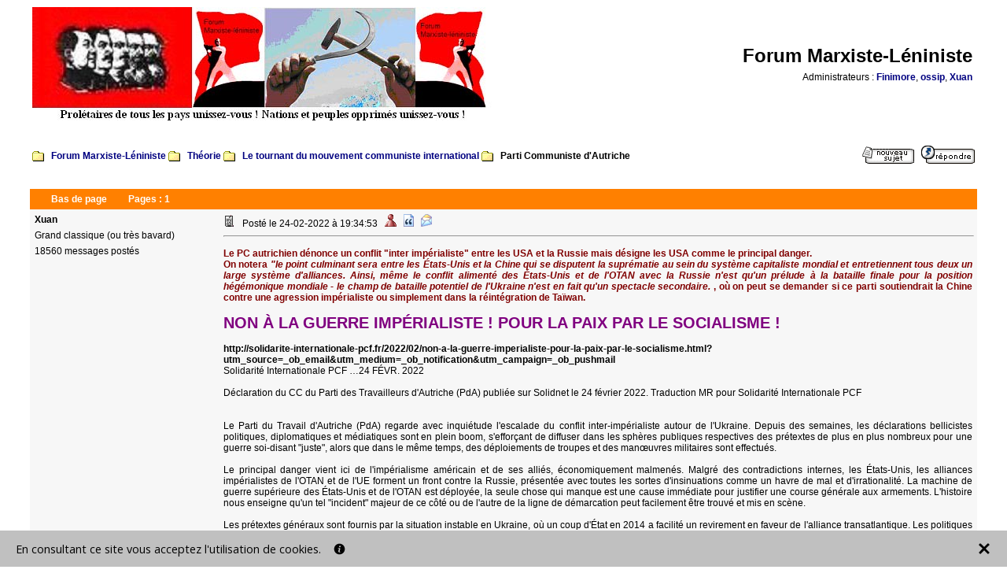

--- FILE ---
content_type: text/html; charset=ISO-8859-1
request_url: https://humaniterouge.alloforum.com/parti-communiste-autriche-t8083-1.html
body_size: 10837
content:
<!DOCTYPE html PUBLIC "-//W3C//DTD XHTML 1.0 Transitional//EN" "https://www.w3.org/TR/2002/REC-xhtml1-20020801/DTD/xhtml1-transitional.dtd"><html lang="fr"><head><meta http-equiv="Content-Type" content="text/html; charset=ISO-8859-1" /><meta http-equiv="X-UA-Compatible" content="IE=edge"><meta name="viewport" content="width=device-width, initial-scale=1.0" /><title>Parti Communiste d'Autriche - Forum Marxiste-L&eacute;niniste</title><meta name="Description" content="Parti Communiste d'Autriche - Forum Marxiste-L&eacute;niniste" /><meta name="Robots" content="index,follow" /><script>(function(w,d,s,l,i){w[l]=w[l]||[];w[l].push({'gtm.start':new Date().getTime(),event:'gtm.js'});var f=d.getElementsByTagName(s)[0],j=d.createElement(s),dl=l!='dataLayer'?'&l='+l:'';j.async=true;j.src='https://www.googletagmanager.com/gtm.js?id='+i+dl;f.parentNode.insertBefore(j,f);})(window,document,'script','dataLayer','GTM-5RK3PF2');</script><link rel="shortcut icon" href="/favicon.ico" /><link rel="canonical" href="https://humaniterouge.alloforum.com/parti-communiste-autriche-t8083-1.html" /><script type="text/javascript" src="https://code.jquery.com/jquery-3.3.1.min.js"></script><script type="text/javascript" src="https://images.alloforum.com/javascript.js?20260123"></script></head><body><noscript><iframe src="https://www.googletagmanager.com/ns.html?id=GTM-5RK3PF2" height="0" width="0" style="display:none;visibility:hidden"></iframe></noscript><table width="100%" border="0" cellpadding="3" cellspacing="0"><tr><td><table width="95%" border="0" align="center" cellpadding="3" cellspacing="0"><tr><td><table width="100%" border="0" cellpadding="3" cellspacing="0"><tr><td style="width:50%"><a href="http://humaniterouge.alloforum.com/" target="_blank"><img src="/image/c1.staticflickr.com/1/762/22816886274_f69b3d839d_z.jpg" alt="Forum Marxiste-L&eacute;niniste" /></a></td><td><table width="100%" border="0" cellpadding="3" cellspacing="0"><tr><td align="right"><span class="p7">Forum Marxiste-L&eacute;niniste</span></td></tr><tr><td align="right"><span class="p1">Administrateurs : </span><a href="profil-finimore.html" class="p2" target="profil_finimore" onclick="profil('finimore');">Finimore</a><span class="p1">, </span><a href="profil-ossip.html" class="p2" target="profil_ossip" onclick="profil('ossip');">ossip</a><span class="p1">, </span><a href="profil-xuan.html" class="p2" target="profil_xuan" onclick="profil('xuan');">Xuan</a></td></tr></table></td></tr></table></td></tr><tr><td><span class="p1">&nbsp;</span></td></tr><tr><td><table width="100%" border="0" cellpadding="3" cellspacing="0"><tr><td style="width:70%;"><img src="/image/forum.alloforum.com/images/dossier1.gif" alt="" style="vertical-align:middle;" /><span class="p3">&nbsp;</span><a href="./" class="p2">Forum Marxiste-L&eacute;niniste</a><span class="p3">&nbsp;</span><img src="/image/forum.alloforum.com/images/dossier1.gif" alt="" style="vertical-align:middle;" /><span class="p3">&nbsp;</span><a href="theorie-g191.html" class="p2">Th&eacute;orie</a><span class="p3">&nbsp;</span><img src="/image/forum.alloforum.com/images/dossier1.gif" alt="" style="vertical-align:middle;" /><span class="p3">&nbsp;</span><a href="tournant-mouvement-communiste-international-c1468-1.html" class="p2">Le tournant du mouvement communiste international</a><span class="p3">&nbsp;</span><img src="/image/forum.alloforum.com/images/dossier1.gif" alt="" style="vertical-align:middle;" /><h1 class="p3" style="display:inline;">&nbsp;Parti Communiste d'Autriche</h1></td><td align="right"><a href="message.php?categorie=1468" rel="nofollow"><img src="/image/forum.alloforum.com/images/new_post.gif" title="Nouveau sujet" alt="Nouveau sujet" /></a><span class="p1">&nbsp;&nbsp;&nbsp;</span><a href="message.php?categorie=1468&amp;msg=8083" rel="nofollow"><img src="/image/forum.alloforum.com/images/repondre.gif" title="Répondre" alt="Répondre" /></a></td></tr></table></td></tr><tr><td><span class="p1">&nbsp;</span></td></tr><tr><td><table width="100%" border="0" class="table1" cellpadding="3" cellspacing="0"><tr><td class="td1" colspan="2"><a name="haut"></a><table width="100%" border="0" cellpadding="3" cellspacing="0"><tr><td style="width:10%;" align="center"><a href="#bas" class="p16">Bas de page</a></td><td style="width:70%;"><span class="p8">Pages : </span><span class="p8">1</span></td><td style="width:10%;" align="center"><span class="p8">&nbsp;</span></td><td align="center"><span class="p8">&nbsp;</span></td></tr></table></td></tr><tr><td class="td2" valign="top" style="width:20%;"><a name="p71298"></a><table width="100%" border="0" cellpadding="3" cellspacing="0"><tr><td><span class="p9">Xuan</span></td></tr><tr><td><span class="p12">Grand classique (ou très bavard)</span></td></tr><tr><td><span class="p12">18560 messages postés</span></td></tr></table></td><td class="td2" valign="top"><table width="100%" border="0" cellpadding="3" cellspacing="0"><tr><td><a href="parti-communiste-autriche-t8083-1.html#p71298"><img src="images/icones/1.gif" alt="" /></a><span class="p12">&nbsp;&nbsp;&nbsp;Posté le 24-02-2022 à 19:34:53&nbsp;&nbsp;&nbsp;</span><a href="profil-xuan.html" target="profil_xuan" onclick="profil('xuan');"><img src="/image/forum.alloforum.com/images/profil_offline.gif" title="Voir le profil de Xuan (Offline)" alt="Voir le profil de Xuan (Offline)" /></a><span class="p12">&nbsp;&nbsp;&nbsp;</span><a href="message.php?categorie=1468&msg=8083&quote=71298" rel="nofollow"><img src="/image/forum.alloforum.com/images/quote.gif" title="Répondre à ce message" alt="Répondre à ce message" /></a><span class="p1">&nbsp;&nbsp;&nbsp;</span><a href="mp-message.php?destinataire=Xuan" rel="nofollow"><img src="/image/forum.alloforum.com/images/prive.gif" title="Envoyer un message privé à Xuan" alt="Envoyer un message privé à Xuan" /></a><span class="p12">&nbsp;&nbsp;&nbsp;</span><br /><hr style="width:100%;" /></td></tr><tr><td style="text-align:justify;"><span class="p12"><span style="font-weight:bold"> <span style="color:#800000"> Le PC autrichien d&eacute;nonce un conflit &quot;inter imp&eacute;rialiste&quot; entre les USA et la Russie mais d&eacute;signe les USA comme le principal danger. <br />On notera <span style="font-style:italic"> &quot;le point culminant sera entre les &Eacute;tats-Unis et la Chine qui se disputent la supr&eacute;matie au sein du syst&egrave;me capitaliste mondial et entretiennent tous deux un large syst&egrave;me d'alliances. Ainsi, m&ecirc;me le conflit aliment&eacute; des &Eacute;tats-Unis et de l'OTAN avec la Russie n'est qu'un pr&eacute;lude &agrave; la bataille finale pour la position h&eacute;g&eacute;monique mondiale - le champ de bataille potentiel de l'Ukraine n'est en fait qu'un spectacle secondaire. </span>, o&ugrave; on peut se demander si ce parti soutiendrait la Chine contre une agression imp&eacute;rialiste ou simplement dans la r&eacute;int&eacute;gration de Ta&iuml;wan. </span> </span> <br /> <br /><span style="font-weight:bold"> <span style="font-size:20px;"><span style="color:#800080"> NON &Agrave; LA GUERRE IMP&Eacute;RIALISTE ! POUR LA PAIX PAR LE SOCIALISME ! </span></span> </span> <br /> <br /><a href="http://solidarite-internationale-pcf.fr/2022/02/non-a-la-guerre-imperialiste-pour-la-paix-par-le-socialisme.html?utm_source=_ob_email&amp;utm_medium=_ob_notification&amp;utm_campaign=_ob_pushmail" class="p14" target="_blank" rel="nofollow">http://solidarite-internationale-pcf.fr/2022/02/non-a-la-guerre-imperialiste-pour-la-paix-par-le-socialisme.html?utm_source=_ob_email&amp;utm_medium=_ob_notification&amp;utm_campaign=_ob_pushmail</a> <br /> Solidarit&eacute; Internationale PCF	 …24 F&Eacute;VR. 2022 <br /> <br />D&eacute;claration du CC du Parti des Travailleurs d'Autriche (PdA) publi&eacute;e sur Solidnet le 24 f&eacute;vrier 2022. Traduction MR pour Solidarit&eacute; Internationale PCF <br /> <br /> <br />Le Parti du Travail d'Autriche (PdA) regarde avec inqui&eacute;tude l'escalade du conflit inter-imp&eacute;rialiste autour de l'Ukraine. Depuis des semaines, les d&eacute;clarations bellicistes politiques, diplomatiques et m&eacute;diatiques sont en plein boom, s'effor&ccedil;ant de diffuser dans les sph&egrave;res publiques respectives des pr&eacute;textes de plus en plus nombreux pour une guerre soi-disant &quot;juste&quot;, alors que dans le m&ecirc;me temps, des d&eacute;ploiements de troupes et des manœuvres militaires sont effectu&eacute;s. <br /> <br />Le principal danger vient ici de l'imp&eacute;rialisme am&eacute;ricain et de ses alli&eacute;s, &eacute;conomiquement malmen&eacute;s. Malgr&eacute; des contradictions internes, les &Eacute;tats-Unis, les alliances imp&eacute;rialistes de l'OTAN et de l'UE forment un front contre la Russie, pr&eacute;sent&eacute;e avec toutes les sortes d'insinuations comme un havre de mal et d'irrationalit&eacute;. La machine de guerre sup&eacute;rieure des &Eacute;tats-Unis et de l'OTAN est d&eacute;ploy&eacute;e, la seule chose qui manque est une cause imm&eacute;diate pour justifier une course g&eacute;n&eacute;rale aux armements. L'histoire nous enseigne qu'un tel &quot;incident&quot; majeur de ce c&ocirc;t&eacute; ou de l'autre de la ligne de d&eacute;marcation peut facilement &ecirc;tre trouv&eacute; et mis en sc&egrave;ne. <br /> <br />Les pr&eacute;textes g&eacute;n&eacute;raux sont fournis par la situation instable en Ukraine, o&ugrave; un coup d'&Eacute;tat en 2014 a facilit&eacute; un revirement en faveur de l'alliance transatlantique. Les politiques nationalistes ukrainiennes qui ont suivi et la r&eacute;pression anti-russe men&eacute;e par ceux qui &eacute;taient au pouvoir &agrave; Kiev, comprenant &eacute;galement des forces racistes et fascistes, ont conduit &agrave; la s&eacute;cession de la Crim&eacute;e et &agrave; la cr&eacute;ation des r&eacute;publiques populaires de Louhansk et de Donetsk, principalement habit&eacute;es par des russophones. En apparence, la Russie s'est pos&eacute;e en puissance protectrice de la population se trouvant dans les r&eacute;gions du bassin de Donetsk, qui sont en r&eacute;alit&eacute; petites par rapport &agrave; l'ensemble de l'Ukraine et qui oscillent depuis des ann&eacute;es entre guerre civile et cessez-le-feu fragile. <br /> <br />Les &eacute;v&eacute;nements r&eacute;cents s'expliquent dans ce contexte : L'arm&eacute;e ukrainienne, fortement arm&eacute;e par l'imp&eacute;rialisme occidental, a fourni des tirs d'artillerie quotidiens sur les populations de Donetsk et de Louhansk, que l'Ukraine revendique comme sa propre population. De cette mani&egrave;re, Kiev a notifi&eacute; que les accords de Minsk &eacute;taient caduques et qu'elle comptait d&eacute;sormais sur une &quot;reconqu&ecirc;te&quot; militaire. La Russie a r&eacute;agi de la m&ecirc;me mani&egrave;re : en reconnaissant officiellement les r&eacute;publiques populaires et en d&eacute;ployant des troupes pour les prot&eacute;ger et garantir la paix, elle rend d&eacute;finitivement caduques les n&eacute;gociations ant&eacute;rieures. D'une certaine mani&egrave;re, tout le monde obtient ce qu'il voulait, y compris les &Eacute;tats-Unis et l'OTAN, qui souhaitaient ardemment une &quot;invasion russe&quot;, bien qu'en miniature et uniquement dans la zone de s&eacute;cession. <br /> <br />Dans leur suffisance habituelle, les Occidentaux s'empressent de diaboliser la Russie et de pr&eacute;parer une escalade des sanctions. Cependant, ce sont toujours et avant tout les &Eacute;tats-Unis qui souhaitent une guerre ouverte afin d'affirmer leur position h&eacute;g&eacute;monique imp&eacute;rialiste par des moyens militaires. Les agressions militaires des derni&egrave;res d&eacute;cennies, de la Yougoslavie &agrave; l'Afghanistan, en passant par l'Irak, la Libye et la Syrie, montrent que l'imp&eacute;rialisme am&eacute;ricain ne se consid&egrave;re globalement li&eacute; par aucune loi internationale et humaine, aucune r&eacute;solution de l'ONU ni aucune limite morale fondamentale. Toute la d&eacute;marche est bas&eacute;e sur le mensonge, l'hypocrisie et l'incitation, mais en arri&egrave;re-plan, il s'agit de servir les int&eacute;r&ecirc;ts imp&eacute;rialistes les plus banals. Car dans l'imp&eacute;rialisme, stade supr&ecirc;me du capitalisme, les grandes puissances rivales se disputent le contr&ocirc;le des sph&egrave;res d'influence, les ressources, les voies de transport, les parts de march&eacute; et les possibilit&eacute;s d'investissement. La poursuite d'une politique correspondante par d'autres moyens est la guerre. En fin de compte, les conflits imp&eacute;rialistes sont toujours r&eacute;solus par la violence, par la force politique et &eacute;conomique, et finalement par la force militaire. <br /> <br />La F&eacute;d&eacute;ration de Russie fonctionne &eacute;galement dans ce syst&egrave;me. Depuis la destruction de l'URSS socialiste, les conditions capitalistes ont &eacute;t&eacute; r&eacute;tablies en Russie et dans les anciennes r&eacute;publiques sovi&eacute;tiques. Apr&egrave;s la phase transitoire de l'administration mod&eacute;r&eacute;e d'Eltsine, la Russie de Poutine adopte &agrave; nouveau une position plus offensive, bien que &quot;seulement&quot; dans le domaine des sph&egrave;res de ses int&eacute;r&ecirc;ts g&eacute;ographiques imm&eacute;diates, contrairement aux &Eacute;tats-Unis. N&eacute;anmoins, la Russie est un &Eacute;tat capitaliste bourgeois puissant, dot&eacute; de grands monopoles - pas seulement dans le secteur de l'&eacute;nergie -, d'une oligarchie financi&egrave;re, capable d'exporter des capitaux, de monopoles priv&eacute;s et d'&Eacute;tat aux int&eacute;r&ecirc;ts transnationaux ainsi que d'une puissance militaire consid&eacute;rable. La Russie est un &Eacute;tat imp&eacute;rialiste. En tant que tel, l'imp&eacute;rialisme russe est en concurrence avec d'autres &Eacute;tats imp&eacute;rialistes, notamment les &Eacute;tats-Unis et les pays d'Europe occidentale, tout en cherchant des alli&eacute;s, comme la Chine. Si la Russie s'oppose aujourd'hui occasionnellement aux int&eacute;r&ecirc;ts des &Eacute;tats-Unis et de l'OTAN sur le plan politique mondial, ce n'est pas pour des raisons &quot;anti-imp&eacute;rialistes&quot; ou de droit international, mais parce que cela correspond aux int&eacute;r&ecirc;ts du grand capital russe. Cela est &eacute;galement vrai dans le conflit sur les zones frontali&egrave;res des sph&egrave;res d'influence respectives telles que l'Ukraine, la Bi&eacute;lorussie et les &Eacute;tats baltes, le Kazakhstan, le Caucase et la Transcaucasie, ou encore l'Asie centrale. <br /> <br />Dans ce contexte, il est juste et n&eacute;cessaire de d&eacute;noncer les &Eacute;tats-Unis et l'OTAN comme les principaux agresseurs mondiaux et d'exiger qu'ils ne d&eacute;clenchent pas une guerre avec la Russie. Mais cela ne signifie pas qu'il faut se ranger derri&egrave;re la Russie. Il n'appartient pas aux partis communistes de choisir l'un des deux camps dans le conflit inter-imp&eacute;rialiste, qu'importe s'il est le plus faible ou le suppos&eacute; &quot;moindre mal&quot;. Les communistes s'opposent &agrave; l'imp&eacute;rialisme, &agrave; toutes les guerres imp&eacute;rialistes, car ce sont toujours les peuples et les classes ouvri&egrave;res de toutes les nations concern&eacute;es qui paient le prix sanglant des guerres de la classe dominante. Les guerres imp&eacute;rialistes ne sont jamais &quot;nos&quot; guerres. &Agrave; Washington, Bruxelles et Moscou, ce ne sont pas nos amis qui gouvernent  mais nos ennemis de classe acharn&eacute;s, qui suppriment les organisations communistes et n'h&eacute;sitent jamais &agrave; envoyer la classe ouvri&egrave;re au front et &agrave; l'utiliser comme chair &agrave; canon pour les int&eacute;r&ecirc;ts du capital. <br /> <br />C'est pourquoi il est n&eacute;cessaire d'exposer et de contrecarrer les plans imp&eacute;rialistes de tous bords, d'organiser une r&eacute;sistance antimilitariste et de lutte de classe contre les bellicistes de tous bords, contre les laquais politiques et m&eacute;diatiques et leurs clients capitalistes. Le principal ennemi des travailleurs se trouve chez eux, ce sont les dirigeants du syst&egrave;me capitaliste bourgeois. Pour la classe ouvri&egrave;re nord-am&eacute;ricaine, c'est l'imp&eacute;rialisme am&eacute;ricain, pour la classe ouvri&egrave;re russe, c'est l'oligarchie russe. Pour la classe ouvri&egrave;re autrichienne, c'est leur propre gouvernement du grand capital. Ce dernier nourrit &eacute;galement des objectifs imp&eacute;rialistes limit&eacute;s en nouant un partenariat strat&eacute;gique avec les &Eacute;tats-Unis et la R&eacute;publique F&eacute;d&eacute;rale d'Allemagne - donc un lien indirect avec l'OTAN et en faisant parti du regroupement des imp&eacute;rialismes europ&eacute;ens dirig&eacute;s par la RFA et la France &agrave; travers l'UE. [ndlr: l'Autriche fait partie du &quot;parteneriat pour la paix&quot; de l'OTAN depuis 1995, comme la Finlande, la Su&egrave;de et l'Irlande] <br /> <br />La neutralit&eacute; autrichienne a &eacute;t&eacute; enterr&eacute;e depuis longtemps par les gouvernements dirig&eacute;s par le SP&Ouml; et l'&Ouml;VP. Si l'on parle encore timidement de diplomatie de paix et de m&eacute;diation en Autriche, c'est essentiellement en raison du fait qu'une partie du capital monopoliste autrichien est impliqu&eacute;e en Russie, en Bi&eacute;lorussie, en Ukraine et au Kazakhstan et souhaite le moins de perturbations possible, telles que des sanctions ou m&ecirc;me une guerre. En cas de doute, cependant, le capital autrichien et son gouvernement joueront le r&ocirc;le de petit chien bien &eacute;lev&eacute; des &Eacute;tats-Unis, de l'OTAN et de l'UE domin&eacute;e par la RFA afin d'obtenir une petite part du butin. Il existe un danger s&eacute;rieux que le peuple autrichien et la classe ouvri&egrave;re soient entra&icirc;n&eacute;s dans un conflit direct et militaire entre grandes puissances, ce qui exigerait des sacrifices consid&eacute;rables. <br /> <br />Les communistes sont certainement les derniers &agrave; esp&eacute;rer une solution pacifique. Mais l'imp&eacute;rialisme n'est pas capable de paix. Les phases de paix formelles ne sont que des espaces de respiration dans les conflits entre puissances imp&eacute;rialistes, qui d&eacute;localisent leurs guerres dans d'autres r&eacute;gions et se contentent parfois des interventions ou de simili guerres. La lutte interne &agrave; l'imp&eacute;rialisme pour le n&eacute;cessaire red&eacute;coupage du monde finit toujours par &ecirc;tre men&eacute;e avec des moyens militaires - c'est une loi de l'imp&eacute;rialisme dans le contexte de son d&eacute;veloppement in&eacute;gal. Dans la configuration actuelle, le point culminant sera entre les &Eacute;tats-Unis et la Chine qui se disputent la supr&eacute;matie au sein du syst&egrave;me capitaliste mondial et entretiennent tous deux un large syst&egrave;me d'alliances. Ainsi, m&ecirc;me le conflit aliment&eacute; des &Eacute;tats-Unis et de l'OTAN avec la Russie n'est qu'un pr&eacute;lude &agrave; la bataille finale pour la position h&eacute;g&eacute;monique mondiale - le champ de bataille potentiel de l'Ukraine n'est en fait qu'un spectacle secondaire. <br /> <br />La grande guerre imp&eacute;rialiste arrivera t&ocirc;t ou tard, &agrave; moins que les conditions de base ne changent. Ces conditions de base sont celles de l'imp&eacute;rialisme, du capitalisme monopoliste. Dans ce cadre, une classe ouvri&egrave;re militante et un mouvement pacifiste fort peuvent contraindre les dirigeants &agrave; la paix pour des p&eacute;riodes limit&eacute;es, mais pas pour toujours. Une paix durable pour tous les peuples du monde ne sera possible que dans des conditions socialistes. Par cons&eacute;quent, la lutte r&eacute;volutionnaire d&eacute;termin&eacute;e et coh&eacute;rente contre le capitalisme et l'imp&eacute;rialisme, pour le socialisme et la soci&eacute;t&eacute; sans classes est la meilleure politique de paix. <br /> <br />Le Parti du Travail d'Autriche d&eacute;fend / demande : <br /> <br />L'arr&ecirc;t de la propagande de guerre et des menaces des &Eacute;tats-Unis, de l'OTAN et de l'UE contre la Russie ! <br />La n&eacute;cessit&eacute; de d&eacute;voiler et de contrecarrer les plans de guerre des nations imp&eacute;rialistes ! <br />Pas de sang ouvrier pour les raids du capital monopoliste <br />Seuls l'internationalisme, la solidarit&eacute; et la lutte des classes peuvent arr&ecirc;ter les bellicistes ! <br />Pour la paix par le socialisme ! <br />En ce qui concerne l'Autriche, le PdA exige : <br /> <br />Aucune participation autrichienne aux missions militaires de l'UE et de l'OTAN ! <br />Pas de troupes de l'OTAN sur le territoire autrichien ! Interdiction de survoler l'espace a&eacute;rien autrichien ! <br />L'arr&ecirc;t de toutes les exportations d'armes autrichiennes ! <br />Pas d'&quot;aide financi&egrave;re&quot; pour les programmes de r&eacute;armement ! <br />Retrait de l'Autriche du Partenariat pour la Paix de l'UE et de l'OTAN ! <span style="font-size:10px;"><br /><br />--------------------<br />contrairement à une opinion répandue, le soleil brille aussi la nuit </span></span></td></tr></table></td></tr><tr><td class="td1" colspan="2"><a name="bas"></a><table width="100%" border="0" cellpadding="3" cellspacing="0"><tr><td style="width:10%;" align="center"><a href="#haut" class="p16">Haut de page</a></td><td style="width:70%;"><span class="p8">Pages : </span><span class="p8">1</span></td><td style="width:10%;" align="center"><span class="p8">&nbsp;</span></td><td align="center"><span class="p8">&nbsp;</span></td></tr></table></td></tr></table></td></tr><tr><td><span class="p1">&nbsp;</span></td></tr><tr><td><table width="100%" border="0" cellpadding="3" cellspacing="0"><tr><td style="width:70%;"><img src="/image/forum.alloforum.com/images/dossier1.gif" alt="" style="vertical-align:middle;" /><span class="p3">&nbsp;</span><a href="./" class="p2">Forum Marxiste-L&eacute;niniste</a><span class="p3">&nbsp;</span><img src="/image/forum.alloforum.com/images/dossier1.gif" alt="" style="vertical-align:middle;" /><span class="p3">&nbsp;</span><a href="theorie-g191.html" class="p2">Th&eacute;orie</a><span class="p3">&nbsp;</span><img src="/image/forum.alloforum.com/images/dossier1.gif" alt="" style="vertical-align:middle;" /><span class="p3">&nbsp;</span><a href="tournant-mouvement-communiste-international-c1468-1.html" class="p2">Le tournant du mouvement communiste international</a><span class="p3">&nbsp;</span><img src="/image/forum.alloforum.com/images/dossier1.gif" alt="" style="vertical-align:middle;" /><span class="p3">&nbsp;Parti Communiste d'Autriche</span></td><td align="right"><a href="message.php?categorie=1468" rel="nofollow"><img src="/image/forum.alloforum.com/images/new_post.gif" title="Nouveau sujet" alt="Nouveau sujet" /></a><span class="p1">&nbsp;&nbsp;&nbsp;</span><a href="message.php?categorie=1468&amp;msg=8083" rel="nofollow"><img src="/image/forum.alloforum.com/images/repondre.gif" title="Répondre" alt="Répondre" /></a></td></tr></table></td></tr><tr><td><span class="p1">&nbsp;</span></td></tr><tr><td align="center"><form method="post" action="identification_bdd.php"><span class="p3">Identification rapide :&nbsp;&nbsp;&nbsp;</span><input type="text" name="pseudo" size="15" maxlength="25" class="p10" value="Pseudo" onfocus="if (this.value == 'Pseudo') this.value = '';" /><span class="p1">&nbsp;&nbsp;&nbsp;</span><input type="password" name="password" size="15" maxlength="25" class="p10" value="Password" onfocus="if (this.value == 'Password') this.value = '';" /><span class="p1">&nbsp;&nbsp;&nbsp;</span><input type="submit" value="Go" class="p10" onclick="this.style.visibility = 'hidden';" /></form></td></tr><tr><td><span class="p1">&nbsp;</span></td></tr><tr><td><table width="100%" border="0" cellpadding="3" cellspacing="0"><tr><td style="width:50%;" valign="top"><table width="90%" border="0" class="table1" cellpadding="3" cellspacing="0"><tr><td class="td1" align="center"><span class="p8">Divers</span></td></tr><tr><td class="td2"><table width="100%" border="0" cellpadding="3" cellspacing="0"><tr><td><a href="parti-communiste-autriche-i8083.html" class="p14" target="_blank">Imprimer ce sujet</a></td></tr></table></td></tr></table></td><td valign="top" align="right"><form method="get" action="forum.php"><span class="p3">Aller à :&nbsp;&nbsp;&nbsp;</span><select name="menu" onchange="if (this.options[this.options.selectedIndex].value != '') { window.location = this.options[this.options.selectedIndex].value; }" class="p10"><option value="">---------- Actualit&eacute;s ----------</option><option value="actualites-francaises-c625-1.html">Actualit&eacute;s fran&ccedil;aises</option><option value="imperialisme-francais-c1458-1.html">A bas l'imp&eacute;rialisme fran&ccedil;ais !</option><option value="europe-lutte-classes-c1443-1.html">Europe et lutte des classes</option><option value="subversion-balkanisation-guerre-europe-c1456-1.html">Subversion, balkanisation et guerre en Europe</option><option value="actualite-chine-c1444-1.html">Actualit&eacute; en Chine</option><option value="actualite-cuba-alba-c1452-1.html">Actualit&eacute; de Cuba et de l'Alba</option><option value="actualites-vietnam-c1463-1.html">Actualit&eacute;s du Vietnam</option><option value="actualite-coree-c1466-1.html">Actualit&eacute; en Cor&eacute;e</option><option value="luttes-maghreb-c1469-1.html">les luttes du Maghreb</option><option value="palestine-vaincra-luttes-moyen-orient-c1470-1.html">Palestine vaincra ! Les luttes au Moyen Orient</option><option value="afrique-marche-c1467-1.html">Afrique en marche</option><option value="actualites-internationales-c626-1.html">Actualit&eacute;s Internationales</option><option value="crise-capitalisme-c1457-1.html">la crise du capitalisme</option><option value="presentations-c630-1.html">Pr&eacute;sentations</option><option value="asie-centrale-c1472-1.html">Asie Centrale</option><option value="">&nbsp;</option><option value="">---------- Pratique ----------</option><option value="actions-communs-membres-c627-1.html">Actions en communs des membres</option><option value="infos-orgas-c1037-1.html">Infos des orgas</option><option value="repression-c1436-1.html">de la r&eacute;pression</option><option value="sites-marxistes-leninistes-c1460-1.html">les sites marxistes-l&eacute;ninistes</option><option value="">&nbsp;</option><option value="">---------- Th&eacute;orie ----------</option><option value="ideologie-c628-1.html">Id&eacute;ologie</option><option value="histoire-c629-1.html">Histoire</option><option value="enquetes-analyses-c1083-1.html">enqu&ecirc;tes et analyses</option><option value="classes-france-c1441-1.html">les classes en France</option><option value="revisionnisme-moderne-c1439-1.html">le r&eacute;visionnisme moderne</option><option value="pour-nouveau-parti-communiste-c1437-1.html">pour un nouveau parti communiste</option><option value="europe-nouvel-empire-c1445-1.html">Europe un nouvel empire ?</option><option value="chine-capitalisme-socialisme-c1446-1.html">Chine : capitalisme ou socialisme ?</option><option value="tournant-mouvement-communiste-international-c1468-1.html">Le tournant du mouvement communiste international</option><option value="imperialisme-tiers-monde-chine-c1438-1.html">l'imp&eacute;rialisme, le Tiers Monde et la Chine</option><option value="autre-versant-mondialisation-c1471-1.html">l'autre versant de la mondialisation</option><option value="ecologie-capitalisme-c1461-1.html">&eacute;cologie et capitalisme</option><option value="sciences-techniques-c1462-1.html">sciences &amp; techniques</option><option value="tous-imperialistes-c1473-1.html">&quot;tous imp&eacute;rialistes&quot;</option><option value="question-nationale-c1474-1.html">Sur la question nationale</option><option value="">&nbsp;</option><option value="">---------- Divers ----------</option><option value="espace-detente-c632-1.html">Espace d&eacute;tente</option><option value="liens-c717-1.html">Liens</option><option value="lectures-c1440-1.html">lectures</option><option value="conferences-debats-c1442-1.html">Conf&eacute;rences, d&eacute;bats</option><option value="">&nbsp;</option><option value="">---------- Espace priv&eacute; ----------</option><option value="reserve-administrateurs-c1038-1.html">r&eacute;serv&eacute; aux administrateurs et mod&a</option></select></td></tr></table></td></tr></table></td></tr><tr><td><span class="p5">&nbsp;</span></td></tr><tr><td align="center"><a href="https://alloforum.com/" onclick="this.href='https://alloforum.com/?parrain=19525';" target="_blank" class="p2" title="Cr&eacute;er votre forum gratuit">cr&eacute;er forum</a><script type="text/javascript">footer_forum(2026);</script></td></tr></table><script async src="https://www.googletagmanager.com/gtag/js?id=UA-117546557-1"></script><script>  window.dataLayer = window.dataLayer || [];
  function gtag(){dataLayer.push(arguments);}
  gtag('js', new Date());

  gtag('config', 'UA-117546557-1');</script></body><link rel="stylesheet" href="/styles.css" type="text/css" /><script type="text/javascript">function getCookie(cname) {
    var name = cname + "=";
    var ca = document.cookie.split(';');
    for(var i = 0; i < ca.length; i++) {
        var c = ca[i];
        while (c.charAt(0) == ' ') {
            c = c.substring(1);
        }
        if (c.indexOf(name) == 0) {
            return (c.substring(name.length, c.length) == "true");
        }
    }
    return "";
}
if (location.search.includes('show-banner') || (true && (!getCookie('sec-banner') || (`until_dismissed` == 'until_dismissed' && !getCookie('sec-banner-dismiss'))))) {
  document.cookie = "sec-banner=true; max-age=31536000; path=/";
  var banner = document.createElement('div');
  banner.id ="sec-banner-div";
  var bannerStyle = "box-sizing: border-box; z-index: 2147483647; position: fixed; visibility: visible; border: 0px; width: 100%; min-height: 30px; padding: 12px 20px;";
  const fontStyle = document.createElement("link");
  fontStyle.type = "text/css";
  fontStyle.rel = "stylesheet";
  fontStyle.href='https://fonts.googleapis.com/css?family=Open+Sans';
	bannerStyle += `font-family: 'Open Sans', sans-serif;`
  document.head.appendChild(fontStyle);
  bannerStyle += `bottom:0;`;
  bannerStyle += `background-color:#c0c0c0;`;
  bannerStyle += `color:#000000;`;
  function ua_dismiss(el){
    el.parentNode.parentNode.parentNode.parentNode.style.display='none';
    document.cookie = "sec-banner-dismiss=true; max-age=31536000; path=/";
    document.body.parentElement.style.cssText += `padding-bottom:0px`;
  };
  const isMobile = window.navigator.userAgent.match(/mobi/i);
  var bannerHTML = `
    <div style="display: flex; align-items: center;">      <div style="display:inline-block;width:90%">        <div style="display:flex;align-items:center">          <span style="font-size: 0.9em;">            En consultant ce site vous acceptez l&#39;utilisation de cookies.
          </span>          &nbsp;&nbsp;&nbsp;&nbsp;

          <a href="https://alloforum.com/politique-de-confidentialite/" target="_blank" style="display:flex;align-items:center;width:15px;margin-right:50px;">            <svg xmlns="http://www.w3.org/2000/svg" xmlns:xlink="http://www.w3.org/1999/xlink" viewBox="0 0 26 26" version="1.1" style="width: 15px; height: 15px;">              <g id="surface1">                <path fill="#000000" style=" " d="M 13 1.1875 C 6.476563 1.1875 1.1875 6.476563 1.1875 13 C 1.1875 19.523438 6.476563 24.8125 13 24.8125 C 19.523438 24.8125 24.8125 19.523438 24.8125 13 C 24.8125 6.476563 19.523438 1.1875 13 1.1875 Z M 15.460938 19.496094 C 14.851563 19.734375 14.367188 19.917969 14.003906 20.042969 C 13.640625 20.167969 13.222656 20.230469 12.742188 20.230469 C 12.007813 20.230469 11.433594 20.050781 11.023438 19.691406 C 10.617188 19.335938 10.414063 18.878906 10.414063 18.324219 C 10.414063 18.109375 10.429688 17.890625 10.460938 17.667969 C 10.488281 17.441406 10.539063 17.191406 10.605469 16.90625 L 11.367188 14.21875 C 11.433594 13.960938 11.492188 13.71875 11.539063 13.488281 C 11.585938 13.257813 11.605469 13.046875 11.605469 12.855469 C 11.605469 12.515625 11.535156 12.273438 11.394531 12.140625 C 11.25 12.003906 10.980469 11.9375 10.582031 11.9375 C 10.386719 11.9375 10.183594 11.96875 9.976563 12.027344 C 9.769531 12.089844 9.59375 12.148438 9.445313 12.203125 L 9.648438 11.375 C 10.144531 11.171875 10.621094 11 11.078125 10.855469 C 11.53125 10.710938 11.964844 10.636719 12.367188 10.636719 C 13.097656 10.636719 13.664063 10.816406 14.058594 11.167969 C 14.453125 11.519531 14.652344 11.980469 14.652344 12.542969 C 14.652344 12.660156 14.640625 12.867188 14.613281 13.160156 C 14.585938 13.453125 14.535156 13.722656 14.460938 13.972656 L 13.703125 16.652344 C 13.640625 16.867188 13.585938 17.113281 13.535156 17.386719 C 13.488281 17.660156 13.464844 17.871094 13.464844 18.011719 C 13.464844 18.367188 13.542969 18.613281 13.703125 18.742188 C 13.859375 18.871094 14.136719 18.933594 14.53125 18.933594 C 14.714844 18.933594 14.921875 18.902344 15.15625 18.839844 C 15.386719 18.773438 15.554688 18.71875 15.660156 18.667969 Z M 15.324219 8.617188 C 14.972656 8.945313 14.546875 9.109375 14.050781 9.109375 C 13.554688 9.109375 13.125 8.945313 12.769531 8.617188 C 12.414063 8.289063 12.238281 7.890625 12.238281 7.425781 C 12.238281 6.960938 12.417969 6.558594 12.769531 6.226563 C 13.125 5.894531 13.554688 5.730469 14.050781 5.730469 C 14.546875 5.730469 14.972656 5.894531 15.324219 6.226563 C 15.679688 6.558594 15.855469 6.960938 15.855469 7.425781 C 15.855469 7.890625 15.679688 8.289063 15.324219 8.617188 Z "/>              </g>            </svg>          </a>        </div>      </div>      <div style="display:inline-block;width:10%;">        <div style="display:flex;align-items:center;float:right">`;
          bannerHTML += `
            <svg onClick="ua_dismiss(this);" style="width:18px;height: 18px;cursor:pointer;float:right" height="512px" id="Layer_1" version="1.1" viewBox="0 0 512 512" width="512px" xml:space="preserve" xmlns="http://www.w3.org/2000/svg" xmlns:xlink="http://www.w3.org/1999/xlink">              <path fill="#000000" d="M443.6,387.1L312.4,255.4l131.5-130c5.4-5.4,5.4-14.2,0-19.6l-37.4-37.6c-2.6-2.6-6.1-4-9.8-4c-3.7,0-7.2,1.5-9.8,4  L256,197.8L124.9,68.3c-2.6-2.6-6.1-4-9.8-4c-3.7,0-7.2,1.5-9.8,4L68,105.9c-5.4,5.4-5.4,14.2,0,19.6l131.5,130L68.4,387.1  c-2.6,2.6-4.1,6.1-4.1,9.8c0,3.7,1.4,7.2,4.1,9.8l37.4,37.6c2.7,2.7,6.2,4.1,9.8,4.1c3.5,0,7.1-1.3,9.8-4.1L256,313.1l130.7,131.1  c2.7,2.7,6.2,4.1,9.8,4.1c3.5,0,7.1-1.3,9.8-4.1l37.4-37.6c2.6-2.6,4.1-6.1,4.1-9.8C447.7,393.2,446.2,389.7,443.6,387.1z"/>            </svg>            `;
        bannerHTML += `
        </div>      </div>    </div>  `;
  banner.style.cssText = bannerStyle;
  banner.innerHTML = bannerHTML;
  document.body.appendChild(banner);
  const bannerHeight = document.getElementById('sec-banner-div').offsetHeight;
  document.body.parentElement.style.cssText += `padding-bottom:${bannerHeight}px`;
}</script></html>

--- FILE ---
content_type: text/css;charset=iso-8859-1
request_url: https://humaniterouge.alloforum.com/styles.css
body_size: 454
content:
body{background-color:white;margin:0;}
h1{margin:0;}
img{border:0;}
.p1{font-family:verdana,arial;font-size:12px;color:black;}
.p2{font-family:verdana,arial;font-size:12px;color:#000080;font-weight:bold;text-decoration:none;}
.p2:hover{text-decoration:underline;}
.p3{font-family:verdana,arial;font-size:12px;color:black;font-weight:bold;}
.p4{font-family:verdana,arial;font-size:10px;color:#000080;text-decoration:none;}
.p4:hover{text-decoration:underline;}
.p5{font-family:verdana,arial;font-size:10px;color:black;}
.p6{font-family:verdana,arial;font-size:12px;color:red;font-weight:bold;}
.p7{font-family:verdana,arial;font-size:24px;color:black;font-weight:bold;}
.table1{}
.td1{background-color:#ff8000;}
.td_groupe1{}
.td_groupe2{}
.td_groupe3{background-color:#ff8000;}
.td_groupe4{background-color:#ff8000;}
.td2{background-color:#f7f7f7;}
.td2_surbrillance{background-color:#dedfdf;}
.td4_surbrillance{background-color:#dedfdf;}
.td4{background-color:#dedfdf;}
.td3{background-color:white;}
.p8{font-family:verdana,arial;font-size:12px;color:white;font-weight:bold;}
.p9{font-family:verdana,arial;font-size:12px;color:black;font-weight:bold;}
.p10{font-family:verdana,arial;font-size:12px;color:black;}
.p11{font-family:verdana,arial;font-size:12px;color:black;font-weight:bold;}
.p12{font-family:verdana,arial;font-size:12px;color:black;}
.p13{font-family:verdana,arial;font-size:12px;color:black;}
.p14{font-family:verdana,arial;font-size:12px;color:black;font-weight:bold;text-decoration:none;}
.p14:hover{text-decoration:underline;}
.p15{font-family:verdana,arial;font-size:12px;color:black;font-weight:bold;text-decoration:none;}
.p15:hover{text-decoration:underline;}
.p16{font-family:verdana,arial;font-size:12px;color:white;font-weight:bold;text-decoration:none;}
.p16:hover{text-decoration:underline;}
.table2{background-color:white;border-top:1px solid black;border-left:1px solid black;border-right:1px solid black;border-bottom:1px solid black;}
.spoiler{background-color:white;border-top:1px solid black;border-left:1px solid black;border-right:1px solid black;border-bottom:1px solid black;cursor:hand;}
.spoiler_masquer{font-family:verdana,arial;font-size:12px;color:black;visibility:hidden;}
.spoiler_afficher{font-family:verdana,arial;font-size:12px;color:black;visibility:visible;}
.table3{}
.td5{background-color:#f7f7f7;}
.p17{font-family:verdana,arial;font-size:12px;color:black;font-weight:bold;}
